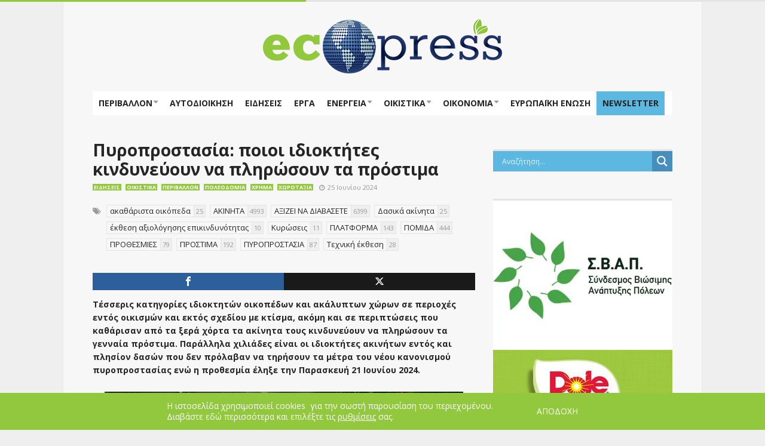

--- FILE ---
content_type: text/css
request_url: https://ecopress.gr/wp-content/plugins/facebook-likebox/assets/admin/layout/css/tech-banker-custom.css?ver=6.9
body_size: 2491
content:
.portlet > .portlet-title > .caption > i
{
   color:#fff;
}
.page-breadcrumb >li > a
{
   text-decoration:none;
}
.page-breadcrumb >li > span
{
   text-decoration:none;
}
.page-bar .page-breadcrumb > li > i
{
   margin-right: 7px;
}
.page-breadcrumb >li > span
{
   margin: 0px 2px 0px 2px !important;
}
@font-face
{
   font-family: tech-banker;
   src: url(font/tech-banker.eot);
   src: url(font/tech-banker.eot?#iefix) format('embedded-opentype'),
      url(font/tech-banker.woff) format('woff'), url(font/tech-banker.ttf)
      format('truetype'), url(font/tech-banker.svg) format('svg');
   font-weight: 400;
   font-style: normal;
}
div.opacity_overlay
{
   background-color: #202124 !important;
   opacity: 0.7;
   width: 100% !important;
   height: 100% !important;
   z-index: 999999 !important;
   position: fixed !important;
   top: 0 !important;
}
div.processing_overlay
{
   -moz-animation: spin 2s infinite linear!important;
   -o-animation: spin 2s infinite linear!important;
   -webkit-animation: spin 2s infinite linear!important;
   animation: spin 2s infinite linear!important;
}
div.processing_overlay
{
   font-family: tech-banker;
   font-size: 50px;
   line-height: 80px;
   font-weight: normal;
   text-align: center;
   top: 50%;
   left: 50%;
   outline: none;
   color: #ffffff !important;
   border: none;
   -webkit-font-smoothing: antialiased;
   -webkit-text-stroke:1px;
}
div.processing_overlay:before
{
   content: "\e013";
}
div.processing_overlay > div
{
   -webkit-animation: spin 2s infinite linear!important;
   -moz-animation: spin 2s infinite linear!important;
   -ms-animation: spin 2s infinite linear!important;
   -o-animation: spin 2s infinite linear!important;
   animation: spin 2s infinite linear!important;
}
.loader_opacity
{
   position: fixed;
   top: 50%;
   left: 50%;
}
div.loader_opacity
{
   z-index: 999999;
   margin-top: -40px;
   margin-left: -40px;
}
div.loader_opacity
{
   margin: 10px;
   width: 80px;
   height: 80px;
   border-radius: 50%;
   color: #ffffff;
   background-color: #202124;
}
div.loader_opacity
{
   -moz-box-shadow: 0 0 3px #000;
   -moz-box-shadow: 0 0 3px rgba(0, 0, 0, .4);
   -webkit-box-shadow: 0 0 3px #000;
   -webkit-box-shadow: 0 0 3px rgba(0, 0, 0, .4);
   box-shadow: 0 0 3px #000;
   box-shadow: 0 0 3px rgba(0, 0, 0, .4);
}
@-ms-keyframes spin
{
   from
   {
      -ms-transform: rotate(0deg);
   }
   to
   {
      -ms-transform: rotate(360deg);
   }
}
@-moz-keyframes spin
{
   from
   {
      -moz-transform: rotate(0deg);
   }
   to
   {
      -moz-transform: rotate(360deg);
   }
}
@-webkit-keyframes spin
{
   from
   {
      -webkit-transform: rotate(0deg);
   }
   to
   {
      -webkit-transform: rotate(360deg);
   }
}
@keyframes spin
{
   from
   {
      transform:rotate(0deg);
   }
   to
   {
      transform:rotate(360deg);
   }
}
.layout-system-report
{
   display: none;
   margin: 10px 0;
   padding: 0;
   position: relative;
}
.layout-system-report textarea
{
   font-family: monospace;
   width: 100%;
   margin: 0;
   height: 300px;
   padding: 20px;
   -moz-border-radius: 0;
   -webkit-border-radius: 0;
   border-radius: 0;
   resize: none;
   font-size: 12px;
   line-height: 20px;
   outline: 0;
}
.form-body .table-margin-top
{
   margin-top: 10px;
}
.table > thead > tr > th
{
   text-align: left;
}
.form-group select
{
   height: 34px;
}
.line-separator
{
   height: 1px;
   background: #717171 none repeat scroll 0% 0%;
   border-bottom: 1px solid #DDD;
   margin: 20px 0px;
}
a.btn
{
   text-decoration: none;
}
.table.table-striped.table-bordered.table-hover.table-margin-top
{
   margin-top: 20px !important;
}
.input-icon.right > .form-control
{
   padding-right: 0px;
}
.plugin-logo > img
{
   padding: 0px !important;
   width: 200px;
}
.custom-alternative a
{
   text-decoration: none;
}
.custom-alternative
{
   text-align: center;
   vertical-align: middle !important;
}
.input-icon.right > .form-control
{
   padding-right: 0px;
}
.nav > li
{
   display: inline-table;
}
.nav > li > a
{
   padding: 4px 8px;
}
a:focus, a:focus
{
   color: #124964;
   box-shadow: 0px 0px 0px 1px rgba(255, 255, 255, 0.18), 0px 0px 2px 1px rgba(30, 140, 190, 0);
}
.nav > li > a:hover, .nav > li > a:focus
{
   text-decoration: none;
   background-color: #fff;
}
.table-margin-top
{
   margin-top:10px !important;
}
.custom-date-popup
{
   width: 20% !important;
}
.custom-table-top-margin-popup
{
   margin-bottom: 4% !important;
}
.custom-bulk-width {
   width: auto;
   height: 32px !important;
}
.custom-width
{
   width:160px;
}
.green-custom
{
   color:#17590B !important;
   font-size:13px;
}
table.table-bordered thead th, table.table-bordered thead td
{
   border-left-width: 0px;
   border-top-width: 1px !important;
}
.form-control
{
   display: inline-block;
}
div.dataTables_wrapper div.dataTables_length label
{
   float: right !important;
}
.dataTable > thead > tr > th.chk-action
{
   background-image: none !important;
}
.page-sidebar-tech-banker.navbar-collapse
{
   max-height: none !important;
   float: left;
   position: absolute;
}
@media (max-width: 992px)
{
   .page-sidebar-tech-banker.navbar-collapse
   {
      width: auto !important;
      position: relative;
      float: none;
   }
}
.badge-danger
{
   background-color: #ED6B75;
}
@media (max-width: 992px)
{
   .page-content-wrapper .page-content
   {
      margin-left: 0px;

   }
}
.pagination .active > a, .pagination .active > a:hover
{
   background: #EEE none repeat scroll 0% 0% !important;
   border-color: #DDD !important;
   color: #333 !important;
}
.btn:hover, .btn:focus, .btn.focus
{
   color: #fff !important;
   text-decoration: none;
}
@media (max-width: 1200px)
{
   .table > thead > tr > th,.table > tbody > tr > th,.table > tfoot > tr > th,.table > thead > tr > td,
   .table > tbody > tr > td,.table > tfoot > tr > td
   {
      padding: 4px;
   }
}
@media (max-width: 992px)
{
   .page-sidebar-menu-tech-banker
   {
      min-height: auto !important;
   }
}
.plugin_update_message
{
   font-weight: 400;
   background: #d54d21;
   padding: 1em;
   margin: 10px 0;
}
.plugin_update_message > p
{
   color: #fff;
   margin: 0px !important;
}
.custom_links
{
   text-decoration: underline;
   font-weight: bold;
   color: #a94442;
}
.custom_links:hover
{
   color: #a94442 !important;
}
.portlet.box.vivid-green
{
   border-width: 0px 1px 1px;
   border-style: none solid solid;
   border-color: #a4cd39 !important;
   -moz-border-top-colors: none;
   -moz-border-right-colors: none;
   -moz-border-bottom-colors: none;
   -moz-border-left-colors: none;
   border-image: none;
}
.page-sidebar-tech-banker .sidebar-menu-tech-banker .page-sidebar-menu-tech-banker > li.active > a, .page-sidebar-tech-banker .sidebar-menu-tech-banker .page-sidebar-menu-tech-banker > li.active.open > a
{
   background-color: #a4cd39 !important;
   border-top-color: transparent;
   color: #FFF;
}
.portlet.box.vivid-green > .portlet-title
{
   background-color: #a4cd39 !important;
}
.vivid-green.btn
{
   color: #fff;
   background-color: #a4cd39;
}
/* Outer */
.popup
{
   z-index: 99999;
   width:100%;
   height:100%;
   display:none;
   position:fixed;
   top:0px;
   left:0px;
   background:rgba(0,0,0,0.75);
}
/* Inner */
.popup-inner
{
   max-width:700px;
   width:90%;
   position:absolute;
   top:50%;
   left:50%;
   -webkit-transform:translate(-50%, -50%);
   transform:translate(-50%, -50%);
   box-shadow:0px 2px 6px rgba(0,0,0,1);
   border-radius:3px;
   background:#fff;
}
.control-label
{
   margin-top: 1px;
   font-weight: 500 !important;
}
.control-label a
{
   text-decoration: underline !important;
}
.custom_links_feature
{
   text-decoration: underline;
   font-weight: bold;
   color: #8a6d3b;
}
.custom_links_feature:hover
{
   color: #8a6d3b !important;
}

.modal-body
{
   position: relative;
   padding: 15px !important;
}
.modal-footer
{
   padding: 15px;
   text-align: right;
   border-top: 1px solid #e5e5e5;
}
.modal-footer .btn + .btn
{
   margin-bottom: 0;
   margin-left: 5px;
}


.page-header-column a, .page-header-column a:visited{
   text-decoration: none;
   color: #efefef;
}
.page-header-column a.btn{
   color: #ffffff;
}
.page-header-column a:hover{
   opacity: 0.9;
}
.page-header-column p a:hover{
   text-decoration: underline;
}
.page-header-column h4{
   font-size: 15px;
}
.page-header-column ul{
   list-style-type: none;
   padding-left: 0;
   margin-top: 0;
}
.page-header-column ul li{
   font-size: 13px;
   padding: 5px;
}
.page-header-container{
   color: #a4cd39;
   font-size: 14px;
   background-color: #284049;
   padding-top: 10px;
   margin-bottom: 25px;
   border-radius: 4px;
}
.page-header-column .btn{
   color: #ffffff;
   background-color: #a4cd39;
   padding-top: 10px;
   padding-bottom: 10px;
   border-radius: 5px;
   margin-top: 15px;
}
.page-header-column p{
   margin-top: 15px;
   font-size: 13px;
}
.page-header-column h4{
   margin-bottom: 15px;
}
.btn:hover{
   opacity: 0.9;
}
.header-wizard
{
   width : 50%;
   background-color : #fff;
}
.fbl-dashicons-wordpress
{
   font-size : 90px;
   background : #01749a;
   color : #fff;
   width : 110px;
   height : 110px;
   padding : 10px;
}

.fbl-dashicons-plus
{
   position: absolute;
   top : 30px;
   left : 30%;
   font-size : 60px;
   color : #bbb;
}
.textalign p
{
   font-size : 16px;
   color : #444;
   padding-left : 40px;
   padding-right : 40px;
}
.allow
{
   padding-left : 0px;
   padding-right : 0px;
}
.tech-banker-actions
{
   padding : 10px 20px 10px 20px;
}
.button.button-primary-wizard
{
   padding : 5px 35px 5px 10px !important;
   border-width : 2px !important;
   font-size : 14px !important;
   font-weight : 800 !important;
   height : 100% !important;
   line-height : 30px !important;

}
.button-primary-wizard
{
   background-color : #a4cd39 !important;
   border-color : #a4cd39 !important;
   color : #fff !important;
   display : inline-block !important;
   text-decoration : none !important;
   border-style : outset !important;
   float : right !important;
   position : relative !important;
}
.button-primary-wizard:hover
{
   color : #fff !important;
   text-decoration : none !important;
}
.button-secondary-wizard
{
   color : #fff !important;
   background : #C0C7CA !important;
   text-decoration : none !important;
   font-size : 14px !important;
   padding : 5px 35px 5px 10px !important;
   border : 2px outset #f7f7f7 !important;
   display : inline-block !important;
   position : relative !important;
   font-weight : 800 !important;
   height : 100% !important;
   line-height : 30px !important;
}
.button-secondary-wizard:hover
{
   color : #fff !important;
}
.permissions
{
   font-size : 18px;
   text-decoration : none;
   text-align : center;
   display : block;
   color : #a4cd39;
   padding-top : 10px;
   padding-bottom : 10px;
   margin-bottom : 10px;
   cursor: -webkit-grab;
   cursor: grab;
}
.permissions:hover
{
   color : #a4cd39;
}
.fbl-dashicons-admin-users
{
   float : left;
   font-size : 45px;
   width : 50px;
   height : 50px;
   margin-right : 30px;
}
.admin p
{
   margin : 0px;
   font-size : 12px;
}
.admin span
{
   font-size : 16px;
}
.fbl-dashicons-welcome-view-site
{
   float : left;
   font-size : 45px;
   width : 50px;
   height : 50px;
   margin-right : 30px;
}
.settings p
{
   margin : 0px;
   font-size : 12px;
}
.settings span
{
   font-size : 16px;
}
.fbl-dashicons-testimonial
{
   float : left;
   font-size : 45px;
   width : 50px;
   height : 50px;
   margin-right : 30px;
}
.testimonial p
{
   margin : 0px;
   font-size : 12px;
}
.testimonial span
{
   margin : 0px;
   font-size : 16px;
}
.fbl-dashicons-admin-plugins
{
   float : left;
   font-size : 45px;
   width : 50px;
   height : 50px;
   margin-right : 30px;
}
.admin-plugins p
{
   margin : 0px;
   font-size : 12px;
}
.admin-plugins span
{
   font-size : 16px;
}
.terms
{
   background : #e1e1e1;
   text-align : center;
   padding-top : 10px;
   padding-bottom : 10px;
}
.terms a, .terms span
{
   color : #999;
   font-size : 10px;
   text-decoration : none !important;
}
.styling
{
   padding : 20px 0 0 0 !important;
}
.fbl-dashicons-arrow-right-alt
{
   position : absolute;
   top : 12px;
   right : 5px;
}
.center
{
   text-align : center;
}
.align2
{
   padding-left : 0px;
}
.p2
{
   padding-top : 35px;
}
.row-custom
{
   margin-right : 0px !important;
   margin-left : 0px !important
}
.row-bg
{
   background-color : #e1e1e1;
   padding : 20px 0px 20px 0px;
}
.popup-control
{
   width: 45.7% !important;
}
@media (max-width: 1000px)
{
   .popup-control
   {
      width: 95.7% !important;
   }
}
